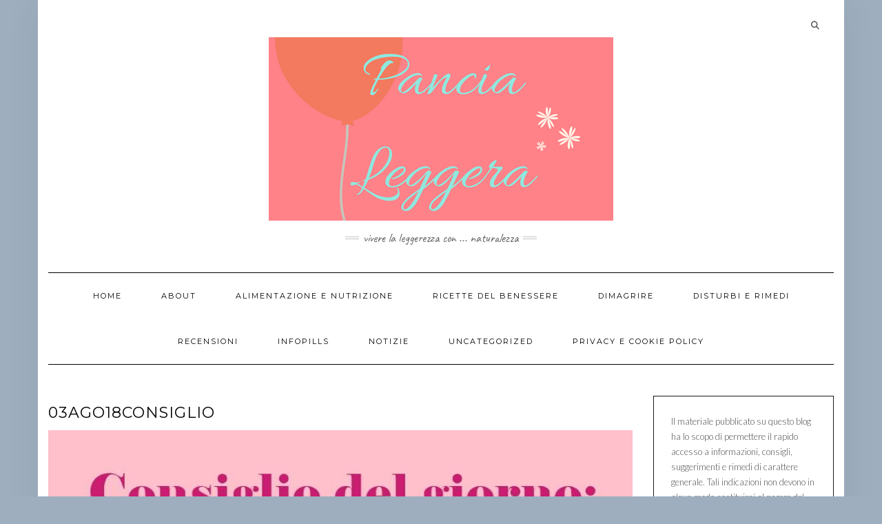

--- FILE ---
content_type: text/html; charset=UTF-8
request_url: https://pancialeggera.com/consigli-di-salute-e-benessere-30-luglio-3-agosto-2018/03ago18consiglio/
body_size: 16110
content:
<!DOCTYPE html>
<html dir="ltr" lang="it-IT" prefix="og: https://ogp.me/ns#">
<head>
    <meta charset="UTF-8" />
    <meta http-equiv="X-UA-Compatible" content="IE=edge" />
    <meta name="viewport" content="width=device-width, initial-scale=1" />
        <title>03ago18Consiglio | Pancia Leggera</title>

		<!-- All in One SEO 4.9.2 - aioseo.com -->
	<meta name="robots" content="max-image-preview:large" />
	<meta name="author" content="Marina Curilov"/>
	<meta name="google-site-verification" content="hLIWpNnHfhqjfpNhuAfrmw3UV7BRuVl9bizjRSVyUmM" />
	<meta name="msvalidate.01" content="A2468F7D2C45121E091C61BCA16070E2" />
	<link rel="canonical" href="https://pancialeggera.com/consigli-di-salute-e-benessere-30-luglio-3-agosto-2018/03ago18consiglio/" />
	<meta name="generator" content="All in One SEO (AIOSEO) 4.9.2" />
		<meta property="og:locale" content="it_IT" />
		<meta property="og:site_name" content="Pancia Leggera" />
		<meta property="og:type" content="article" />
		<meta property="og:title" content="03ago18Consiglio | Pancia Leggera" />
		<meta property="og:url" content="https://pancialeggera.com/consigli-di-salute-e-benessere-30-luglio-3-agosto-2018/03ago18consiglio/" />
		<meta property="og:image" content="https://pancialeggera.com/wp-content/uploads/2017/05/LOGO-2-Pancia-Leggera.png" />
		<meta property="og:image:secure_url" content="https://pancialeggera.com/wp-content/uploads/2017/05/LOGO-2-Pancia-Leggera.png" />
		<meta property="article:published_time" content="2018-07-30T16:41:15+00:00" />
		<meta property="article:modified_time" content="2018-07-30T16:41:48+00:00" />
		<meta property="article:publisher" content="https://www.facebook.com/pancialeggera/" />
		<meta name="twitter:card" content="summary" />
		<meta name="twitter:site" content="@PLeggera" />
		<meta name="twitter:title" content="03ago18Consiglio | Pancia Leggera" />
		<meta name="twitter:image" content="https://pancialeggera.com/wp-content/uploads/2017/05/LOGO-2-Pancia-Leggera.png" />
		<script type="application/ld+json" class="aioseo-schema">
			{"@context":"https:\/\/schema.org","@graph":[{"@type":"BreadcrumbList","@id":"https:\/\/pancialeggera.com\/consigli-di-salute-e-benessere-30-luglio-3-agosto-2018\/03ago18consiglio\/#breadcrumblist","itemListElement":[{"@type":"ListItem","@id":"https:\/\/pancialeggera.com#listItem","position":1,"name":"Home","item":"https:\/\/pancialeggera.com","nextItem":{"@type":"ListItem","@id":"https:\/\/pancialeggera.com\/consigli-di-salute-e-benessere-30-luglio-3-agosto-2018\/03ago18consiglio\/#listItem","name":"03ago18Consiglio"}},{"@type":"ListItem","@id":"https:\/\/pancialeggera.com\/consigli-di-salute-e-benessere-30-luglio-3-agosto-2018\/03ago18consiglio\/#listItem","position":2,"name":"03ago18Consiglio","previousItem":{"@type":"ListItem","@id":"https:\/\/pancialeggera.com#listItem","name":"Home"}}]},{"@type":"ItemPage","@id":"https:\/\/pancialeggera.com\/consigli-di-salute-e-benessere-30-luglio-3-agosto-2018\/03ago18consiglio\/#itempage","url":"https:\/\/pancialeggera.com\/consigli-di-salute-e-benessere-30-luglio-3-agosto-2018\/03ago18consiglio\/","name":"03ago18Consiglio | Pancia Leggera","inLanguage":"it-IT","isPartOf":{"@id":"https:\/\/pancialeggera.com\/#website"},"breadcrumb":{"@id":"https:\/\/pancialeggera.com\/consigli-di-salute-e-benessere-30-luglio-3-agosto-2018\/03ago18consiglio\/#breadcrumblist"},"author":{"@id":"https:\/\/pancialeggera.com\/author\/marina-curilov\/#author"},"creator":{"@id":"https:\/\/pancialeggera.com\/author\/marina-curilov\/#author"},"datePublished":"2018-07-30T18:41:15+02:00","dateModified":"2018-07-30T18:41:48+02:00"},{"@type":"Organization","@id":"https:\/\/pancialeggera.com\/#organization","name":"Pancia Leggera","description":"Vivere la Leggerezza con ... Naturalezza","url":"https:\/\/pancialeggera.com\/","logo":{"@type":"ImageObject","url":"https:\/\/pancialeggera.com\/wp-content\/uploads\/2017\/09\/cropped-LOGO-2-Pancia-Leggera-e1505234887278.png","@id":"https:\/\/pancialeggera.com\/consigli-di-salute-e-benessere-30-luglio-3-agosto-2018\/03ago18consiglio\/#organizationLogo","width":500,"height":266},"image":{"@id":"https:\/\/pancialeggera.com\/consigli-di-salute-e-benessere-30-luglio-3-agosto-2018\/03ago18consiglio\/#organizationLogo"},"sameAs":["https:\/\/it.pinterest.com\/pancialeggera\/"]},{"@type":"Person","@id":"https:\/\/pancialeggera.com\/author\/marina-curilov\/#author","url":"https:\/\/pancialeggera.com\/author\/marina-curilov\/","name":"Marina Curilov","image":{"@type":"ImageObject","@id":"https:\/\/pancialeggera.com\/consigli-di-salute-e-benessere-30-luglio-3-agosto-2018\/03ago18consiglio\/#authorImage","url":"https:\/\/secure.gravatar.com\/avatar\/505e56af9fb2cdd700815dee3dd834edfaf1ec7e3d0c663b0bcf9b6b9dfdb2e8?s=96&d=identicon&r=g","width":96,"height":96,"caption":"Marina Curilov"}},{"@type":"WebSite","@id":"https:\/\/pancialeggera.com\/#website","url":"https:\/\/pancialeggera.com\/","name":"Pancia Leggera","description":"Vivere la Leggerezza con ... Naturalezza","inLanguage":"it-IT","publisher":{"@id":"https:\/\/pancialeggera.com\/#organization"}}]}
		</script>
		<!-- All in One SEO -->

<link rel='dns-prefetch' href='//www.googletagmanager.com' />
<link rel='dns-prefetch' href='//fonts.googleapis.com' />
<link rel='dns-prefetch' href='//pagead2.googlesyndication.com' />
<link href='https://fonts.gstatic.com' crossorigin rel='preconnect' />
<link rel="alternate" type="application/rss+xml" title="Pancia Leggera &raquo; Feed" href="https://pancialeggera.com/feed/" />
<link rel="alternate" type="application/rss+xml" title="Pancia Leggera &raquo; Feed dei commenti" href="https://pancialeggera.com/comments/feed/" />
<link rel="alternate" type="application/rss+xml" title="Pancia Leggera &raquo; 03ago18Consiglio Feed dei commenti" href="https://pancialeggera.com/consigli-di-salute-e-benessere-30-luglio-3-agosto-2018/03ago18consiglio/feed/" />
<link rel="alternate" title="oEmbed (JSON)" type="application/json+oembed" href="https://pancialeggera.com/wp-json/oembed/1.0/embed?url=https%3A%2F%2Fpancialeggera.com%2Fconsigli-di-salute-e-benessere-30-luglio-3-agosto-2018%2F03ago18consiglio%2F" />
<link rel="alternate" title="oEmbed (XML)" type="text/xml+oembed" href="https://pancialeggera.com/wp-json/oembed/1.0/embed?url=https%3A%2F%2Fpancialeggera.com%2Fconsigli-di-salute-e-benessere-30-luglio-3-agosto-2018%2F03ago18consiglio%2F&#038;format=xml" />
<style id='wp-img-auto-sizes-contain-inline-css' type='text/css'>
img:is([sizes=auto i],[sizes^="auto," i]){contain-intrinsic-size:3000px 1500px}
/*# sourceURL=wp-img-auto-sizes-contain-inline-css */
</style>
<style id='wp-emoji-styles-inline-css' type='text/css'>

	img.wp-smiley, img.emoji {
		display: inline !important;
		border: none !important;
		box-shadow: none !important;
		height: 1em !important;
		width: 1em !important;
		margin: 0 0.07em !important;
		vertical-align: -0.1em !important;
		background: none !important;
		padding: 0 !important;
	}
/*# sourceURL=wp-emoji-styles-inline-css */
</style>
<link rel='stylesheet' id='wp-block-library-css' href='https://pancialeggera.com/wp-includes/css/dist/block-library/style.min.css?ver=6.9' type='text/css' media='all' />
<style id='classic-theme-styles-inline-css' type='text/css'>
/*! This file is auto-generated */
.wp-block-button__link{color:#fff;background-color:#32373c;border-radius:9999px;box-shadow:none;text-decoration:none;padding:calc(.667em + 2px) calc(1.333em + 2px);font-size:1.125em}.wp-block-file__button{background:#32373c;color:#fff;text-decoration:none}
/*# sourceURL=/wp-includes/css/classic-themes.min.css */
</style>
<link rel='stylesheet' id='aioseo/css/src/vue/standalone/blocks/table-of-contents/global.scss-css' href='https://pancialeggera.com/wp-content/plugins/all-in-one-seo-pack/dist/Lite/assets/css/table-of-contents/global.e90f6d47.css?ver=4.9.2' type='text/css' media='all' />
<style id='global-styles-inline-css' type='text/css'>
:root{--wp--preset--aspect-ratio--square: 1;--wp--preset--aspect-ratio--4-3: 4/3;--wp--preset--aspect-ratio--3-4: 3/4;--wp--preset--aspect-ratio--3-2: 3/2;--wp--preset--aspect-ratio--2-3: 2/3;--wp--preset--aspect-ratio--16-9: 16/9;--wp--preset--aspect-ratio--9-16: 9/16;--wp--preset--color--black: #000000;--wp--preset--color--cyan-bluish-gray: #abb8c3;--wp--preset--color--white: #ffffff;--wp--preset--color--pale-pink: #f78da7;--wp--preset--color--vivid-red: #cf2e2e;--wp--preset--color--luminous-vivid-orange: #ff6900;--wp--preset--color--luminous-vivid-amber: #fcb900;--wp--preset--color--light-green-cyan: #7bdcb5;--wp--preset--color--vivid-green-cyan: #00d084;--wp--preset--color--pale-cyan-blue: #8ed1fc;--wp--preset--color--vivid-cyan-blue: #0693e3;--wp--preset--color--vivid-purple: #9b51e0;--wp--preset--gradient--vivid-cyan-blue-to-vivid-purple: linear-gradient(135deg,rgb(6,147,227) 0%,rgb(155,81,224) 100%);--wp--preset--gradient--light-green-cyan-to-vivid-green-cyan: linear-gradient(135deg,rgb(122,220,180) 0%,rgb(0,208,130) 100%);--wp--preset--gradient--luminous-vivid-amber-to-luminous-vivid-orange: linear-gradient(135deg,rgb(252,185,0) 0%,rgb(255,105,0) 100%);--wp--preset--gradient--luminous-vivid-orange-to-vivid-red: linear-gradient(135deg,rgb(255,105,0) 0%,rgb(207,46,46) 100%);--wp--preset--gradient--very-light-gray-to-cyan-bluish-gray: linear-gradient(135deg,rgb(238,238,238) 0%,rgb(169,184,195) 100%);--wp--preset--gradient--cool-to-warm-spectrum: linear-gradient(135deg,rgb(74,234,220) 0%,rgb(151,120,209) 20%,rgb(207,42,186) 40%,rgb(238,44,130) 60%,rgb(251,105,98) 80%,rgb(254,248,76) 100%);--wp--preset--gradient--blush-light-purple: linear-gradient(135deg,rgb(255,206,236) 0%,rgb(152,150,240) 100%);--wp--preset--gradient--blush-bordeaux: linear-gradient(135deg,rgb(254,205,165) 0%,rgb(254,45,45) 50%,rgb(107,0,62) 100%);--wp--preset--gradient--luminous-dusk: linear-gradient(135deg,rgb(255,203,112) 0%,rgb(199,81,192) 50%,rgb(65,88,208) 100%);--wp--preset--gradient--pale-ocean: linear-gradient(135deg,rgb(255,245,203) 0%,rgb(182,227,212) 50%,rgb(51,167,181) 100%);--wp--preset--gradient--electric-grass: linear-gradient(135deg,rgb(202,248,128) 0%,rgb(113,206,126) 100%);--wp--preset--gradient--midnight: linear-gradient(135deg,rgb(2,3,129) 0%,rgb(40,116,252) 100%);--wp--preset--font-size--small: 13px;--wp--preset--font-size--medium: 20px;--wp--preset--font-size--large: 36px;--wp--preset--font-size--x-large: 42px;--wp--preset--spacing--20: 0.44rem;--wp--preset--spacing--30: 0.67rem;--wp--preset--spacing--40: 1rem;--wp--preset--spacing--50: 1.5rem;--wp--preset--spacing--60: 2.25rem;--wp--preset--spacing--70: 3.38rem;--wp--preset--spacing--80: 5.06rem;--wp--preset--shadow--natural: 6px 6px 9px rgba(0, 0, 0, 0.2);--wp--preset--shadow--deep: 12px 12px 50px rgba(0, 0, 0, 0.4);--wp--preset--shadow--sharp: 6px 6px 0px rgba(0, 0, 0, 0.2);--wp--preset--shadow--outlined: 6px 6px 0px -3px rgb(255, 255, 255), 6px 6px rgb(0, 0, 0);--wp--preset--shadow--crisp: 6px 6px 0px rgb(0, 0, 0);}:where(.is-layout-flex){gap: 0.5em;}:where(.is-layout-grid){gap: 0.5em;}body .is-layout-flex{display: flex;}.is-layout-flex{flex-wrap: wrap;align-items: center;}.is-layout-flex > :is(*, div){margin: 0;}body .is-layout-grid{display: grid;}.is-layout-grid > :is(*, div){margin: 0;}:where(.wp-block-columns.is-layout-flex){gap: 2em;}:where(.wp-block-columns.is-layout-grid){gap: 2em;}:where(.wp-block-post-template.is-layout-flex){gap: 1.25em;}:where(.wp-block-post-template.is-layout-grid){gap: 1.25em;}.has-black-color{color: var(--wp--preset--color--black) !important;}.has-cyan-bluish-gray-color{color: var(--wp--preset--color--cyan-bluish-gray) !important;}.has-white-color{color: var(--wp--preset--color--white) !important;}.has-pale-pink-color{color: var(--wp--preset--color--pale-pink) !important;}.has-vivid-red-color{color: var(--wp--preset--color--vivid-red) !important;}.has-luminous-vivid-orange-color{color: var(--wp--preset--color--luminous-vivid-orange) !important;}.has-luminous-vivid-amber-color{color: var(--wp--preset--color--luminous-vivid-amber) !important;}.has-light-green-cyan-color{color: var(--wp--preset--color--light-green-cyan) !important;}.has-vivid-green-cyan-color{color: var(--wp--preset--color--vivid-green-cyan) !important;}.has-pale-cyan-blue-color{color: var(--wp--preset--color--pale-cyan-blue) !important;}.has-vivid-cyan-blue-color{color: var(--wp--preset--color--vivid-cyan-blue) !important;}.has-vivid-purple-color{color: var(--wp--preset--color--vivid-purple) !important;}.has-black-background-color{background-color: var(--wp--preset--color--black) !important;}.has-cyan-bluish-gray-background-color{background-color: var(--wp--preset--color--cyan-bluish-gray) !important;}.has-white-background-color{background-color: var(--wp--preset--color--white) !important;}.has-pale-pink-background-color{background-color: var(--wp--preset--color--pale-pink) !important;}.has-vivid-red-background-color{background-color: var(--wp--preset--color--vivid-red) !important;}.has-luminous-vivid-orange-background-color{background-color: var(--wp--preset--color--luminous-vivid-orange) !important;}.has-luminous-vivid-amber-background-color{background-color: var(--wp--preset--color--luminous-vivid-amber) !important;}.has-light-green-cyan-background-color{background-color: var(--wp--preset--color--light-green-cyan) !important;}.has-vivid-green-cyan-background-color{background-color: var(--wp--preset--color--vivid-green-cyan) !important;}.has-pale-cyan-blue-background-color{background-color: var(--wp--preset--color--pale-cyan-blue) !important;}.has-vivid-cyan-blue-background-color{background-color: var(--wp--preset--color--vivid-cyan-blue) !important;}.has-vivid-purple-background-color{background-color: var(--wp--preset--color--vivid-purple) !important;}.has-black-border-color{border-color: var(--wp--preset--color--black) !important;}.has-cyan-bluish-gray-border-color{border-color: var(--wp--preset--color--cyan-bluish-gray) !important;}.has-white-border-color{border-color: var(--wp--preset--color--white) !important;}.has-pale-pink-border-color{border-color: var(--wp--preset--color--pale-pink) !important;}.has-vivid-red-border-color{border-color: var(--wp--preset--color--vivid-red) !important;}.has-luminous-vivid-orange-border-color{border-color: var(--wp--preset--color--luminous-vivid-orange) !important;}.has-luminous-vivid-amber-border-color{border-color: var(--wp--preset--color--luminous-vivid-amber) !important;}.has-light-green-cyan-border-color{border-color: var(--wp--preset--color--light-green-cyan) !important;}.has-vivid-green-cyan-border-color{border-color: var(--wp--preset--color--vivid-green-cyan) !important;}.has-pale-cyan-blue-border-color{border-color: var(--wp--preset--color--pale-cyan-blue) !important;}.has-vivid-cyan-blue-border-color{border-color: var(--wp--preset--color--vivid-cyan-blue) !important;}.has-vivid-purple-border-color{border-color: var(--wp--preset--color--vivid-purple) !important;}.has-vivid-cyan-blue-to-vivid-purple-gradient-background{background: var(--wp--preset--gradient--vivid-cyan-blue-to-vivid-purple) !important;}.has-light-green-cyan-to-vivid-green-cyan-gradient-background{background: var(--wp--preset--gradient--light-green-cyan-to-vivid-green-cyan) !important;}.has-luminous-vivid-amber-to-luminous-vivid-orange-gradient-background{background: var(--wp--preset--gradient--luminous-vivid-amber-to-luminous-vivid-orange) !important;}.has-luminous-vivid-orange-to-vivid-red-gradient-background{background: var(--wp--preset--gradient--luminous-vivid-orange-to-vivid-red) !important;}.has-very-light-gray-to-cyan-bluish-gray-gradient-background{background: var(--wp--preset--gradient--very-light-gray-to-cyan-bluish-gray) !important;}.has-cool-to-warm-spectrum-gradient-background{background: var(--wp--preset--gradient--cool-to-warm-spectrum) !important;}.has-blush-light-purple-gradient-background{background: var(--wp--preset--gradient--blush-light-purple) !important;}.has-blush-bordeaux-gradient-background{background: var(--wp--preset--gradient--blush-bordeaux) !important;}.has-luminous-dusk-gradient-background{background: var(--wp--preset--gradient--luminous-dusk) !important;}.has-pale-ocean-gradient-background{background: var(--wp--preset--gradient--pale-ocean) !important;}.has-electric-grass-gradient-background{background: var(--wp--preset--gradient--electric-grass) !important;}.has-midnight-gradient-background{background: var(--wp--preset--gradient--midnight) !important;}.has-small-font-size{font-size: var(--wp--preset--font-size--small) !important;}.has-medium-font-size{font-size: var(--wp--preset--font-size--medium) !important;}.has-large-font-size{font-size: var(--wp--preset--font-size--large) !important;}.has-x-large-font-size{font-size: var(--wp--preset--font-size--x-large) !important;}
:where(.wp-block-post-template.is-layout-flex){gap: 1.25em;}:where(.wp-block-post-template.is-layout-grid){gap: 1.25em;}
:where(.wp-block-term-template.is-layout-flex){gap: 1.25em;}:where(.wp-block-term-template.is-layout-grid){gap: 1.25em;}
:where(.wp-block-columns.is-layout-flex){gap: 2em;}:where(.wp-block-columns.is-layout-grid){gap: 2em;}
:root :where(.wp-block-pullquote){font-size: 1.5em;line-height: 1.6;}
/*# sourceURL=global-styles-inline-css */
</style>
<link rel='stylesheet' id='kale-fonts-css' href='https://fonts.googleapis.com/css?family=Montserrat%3A400%2C700%7CLato%3A400%2C700%2C300%2C300italic%2C400italic%2C700italic%7CRaleway%3A200%7CCaveat&#038;subset=latin%2Clatin-ext' type='text/css' media='all' />
<link rel='stylesheet' id='bootstrap-css' href='https://pancialeggera.com/wp-content/themes/kale/assets/css/bootstrap.min.css?ver=6.9' type='text/css' media='all' />
<link rel='stylesheet' id='bootstrap-select-css' href='https://pancialeggera.com/wp-content/themes/kale/assets/css/bootstrap-select.min.css?ver=6.9' type='text/css' media='all' />
<link rel='stylesheet' id='smartmenus-bootstrap-css' href='https://pancialeggera.com/wp-content/themes/kale/assets/css/jquery.smartmenus.bootstrap.css?ver=6.9' type='text/css' media='all' />
<link rel='stylesheet' id='fontawesome-css' href='https://pancialeggera.com/wp-content/themes/kale/assets/css/fontawesome.min.css?ver=6.9' type='text/css' media='all' />
<link rel='stylesheet' id='fontawesome-all-css' href='https://pancialeggera.com/wp-content/themes/kale/assets/css/all.min.css?ver=6.9' type='text/css' media='all' />
<link rel='stylesheet' id='owl-carousel-css' href='https://pancialeggera.com/wp-content/themes/kale/assets/css/owl.carousel.css?ver=6.9' type='text/css' media='all' />
<link rel='stylesheet' id='kale-style-css' href='https://pancialeggera.com/wp-content/themes/kale/style.css?ver=6.9' type='text/css' media='all' />
<link rel='stylesheet' id='heateor_sss_frontend_css-css' href='https://pancialeggera.com/wp-content/plugins/sassy-social-share/public/css/sassy-social-share-public.css?ver=3.3.79' type='text/css' media='all' />
<style id='heateor_sss_frontend_css-inline-css' type='text/css'>
.heateor_sss_button_instagram span.heateor_sss_svg,a.heateor_sss_instagram span.heateor_sss_svg{background:radial-gradient(circle at 30% 107%,#fdf497 0,#fdf497 5%,#fd5949 45%,#d6249f 60%,#285aeb 90%)}.heateor_sss_horizontal_sharing .heateor_sss_svg,.heateor_sss_standard_follow_icons_container .heateor_sss_svg{color:#fff;border-width:0px;border-style:solid;border-color:transparent}.heateor_sss_horizontal_sharing .heateorSssTCBackground{color:#666}.heateor_sss_horizontal_sharing span.heateor_sss_svg:hover,.heateor_sss_standard_follow_icons_container span.heateor_sss_svg:hover{border-color:transparent;}.heateor_sss_vertical_sharing span.heateor_sss_svg,.heateor_sss_floating_follow_icons_container span.heateor_sss_svg{color:#fff;border-width:0px;border-style:solid;border-color:transparent;}.heateor_sss_vertical_sharing .heateorSssTCBackground{color:#666;}.heateor_sss_vertical_sharing span.heateor_sss_svg:hover,.heateor_sss_floating_follow_icons_container span.heateor_sss_svg:hover{border-color:transparent;}@media screen and (max-width:783px) {.heateor_sss_vertical_sharing{display:none!important}}div.heateor_sss_mobile_footer{display:none;}@media screen and (max-width:783px){div.heateor_sss_bottom_sharing .heateorSssTCBackground{background-color:white}div.heateor_sss_bottom_sharing{width:100%!important;left:0!important;}div.heateor_sss_bottom_sharing a{width:11.111111111111% !important;}div.heateor_sss_bottom_sharing .heateor_sss_svg{width: 100% !important;}div.heateor_sss_bottom_sharing div.heateorSssTotalShareCount{font-size:1em!important;line-height:28px!important}div.heateor_sss_bottom_sharing div.heateorSssTotalShareText{font-size:.7em!important;line-height:0px!important}div.heateor_sss_mobile_footer{display:block;height:40px;}.heateor_sss_bottom_sharing{padding:0!important;display:block!important;width:auto!important;bottom:-2px!important;top: auto!important;}.heateor_sss_bottom_sharing .heateor_sss_square_count{line-height:inherit;}.heateor_sss_bottom_sharing .heateorSssSharingArrow{display:none;}.heateor_sss_bottom_sharing .heateorSssTCBackground{margin-right:1.1em!important}}
/*# sourceURL=heateor_sss_frontend_css-inline-css */
</style>
<script type="text/javascript" src="https://pancialeggera.com/wp-includes/js/jquery/jquery.min.js?ver=3.7.1" id="jquery-core-js"></script>
<script type="text/javascript" src="https://pancialeggera.com/wp-includes/js/jquery/jquery-migrate.min.js?ver=3.4.1" id="jquery-migrate-js"></script>

<!-- Snippet del tag Google (gtag.js) aggiunto da Site Kit -->
<!-- Snippet Google Analytics aggiunto da Site Kit -->
<script type="text/javascript" src="https://www.googletagmanager.com/gtag/js?id=GT-NCLVQP5" id="google_gtagjs-js" async></script>
<script type="text/javascript" id="google_gtagjs-js-after">
/* <![CDATA[ */
window.dataLayer = window.dataLayer || [];function gtag(){dataLayer.push(arguments);}
gtag("set","linker",{"domains":["pancialeggera.com"]});
gtag("js", new Date());
gtag("set", "developer_id.dZTNiMT", true);
gtag("config", "GT-NCLVQP5");
 window._googlesitekit = window._googlesitekit || {}; window._googlesitekit.throttledEvents = []; window._googlesitekit.gtagEvent = (name, data) => { var key = JSON.stringify( { name, data } ); if ( !! window._googlesitekit.throttledEvents[ key ] ) { return; } window._googlesitekit.throttledEvents[ key ] = true; setTimeout( () => { delete window._googlesitekit.throttledEvents[ key ]; }, 5 ); gtag( "event", name, { ...data, event_source: "site-kit" } ); }; 
//# sourceURL=google_gtagjs-js-after
/* ]]> */
</script>
<link rel="https://api.w.org/" href="https://pancialeggera.com/wp-json/" /><link rel="alternate" title="JSON" type="application/json" href="https://pancialeggera.com/wp-json/wp/v2/media/4014" /><link rel="EditURI" type="application/rsd+xml" title="RSD" href="https://pancialeggera.com/xmlrpc.php?rsd" />
<meta name="generator" content="WordPress 6.9" />
<link rel='shortlink' href='https://pancialeggera.com/?p=4014' />
<meta name="generator" content="Site Kit by Google 1.168.0" />
<!-- Meta tag Google AdSense aggiunti da Site Kit -->
<meta name="google-adsense-platform-account" content="ca-host-pub-2644536267352236">
<meta name="google-adsense-platform-domain" content="sitekit.withgoogle.com">
<!-- Fine dei meta tag Google AdSense aggiunti da Site Kit -->
<meta name="generator" content="Elementor 3.34.0; features: additional_custom_breakpoints; settings: css_print_method-external, google_font-enabled, font_display-auto">
<style type="text/css">.recentcomments a{display:inline !important;padding:0 !important;margin:0 !important;}</style>			<style>
				.e-con.e-parent:nth-of-type(n+4):not(.e-lazyloaded):not(.e-no-lazyload),
				.e-con.e-parent:nth-of-type(n+4):not(.e-lazyloaded):not(.e-no-lazyload) * {
					background-image: none !important;
				}
				@media screen and (max-height: 1024px) {
					.e-con.e-parent:nth-of-type(n+3):not(.e-lazyloaded):not(.e-no-lazyload),
					.e-con.e-parent:nth-of-type(n+3):not(.e-lazyloaded):not(.e-no-lazyload) * {
						background-image: none !important;
					}
				}
				@media screen and (max-height: 640px) {
					.e-con.e-parent:nth-of-type(n+2):not(.e-lazyloaded):not(.e-no-lazyload),
					.e-con.e-parent:nth-of-type(n+2):not(.e-lazyloaded):not(.e-no-lazyload) * {
						background-image: none !important;
					}
				}
			</style>
			<style type="text/css" id="custom-background-css">
body.custom-background { background-color: #9eaebf; }
</style>
	
<!-- Snippet Google AdSense aggiunto da Site Kit -->
<script type="text/javascript" async="async" src="https://pagead2.googlesyndication.com/pagead/js/adsbygoogle.js?client=ca-pub-5610164902425017&amp;host=ca-host-pub-2644536267352236" crossorigin="anonymous"></script>

<!-- Termina lo snippet Google AdSense aggiunto da Site Kit -->
<link rel="icon" href="https://pancialeggera.com/wp-content/uploads/2016/05/cropped-1464472366_80-1-32x32.png" sizes="32x32" />
<link rel="icon" href="https://pancialeggera.com/wp-content/uploads/2016/05/cropped-1464472366_80-1-192x192.png" sizes="192x192" />
<link rel="apple-touch-icon" href="https://pancialeggera.com/wp-content/uploads/2016/05/cropped-1464472366_80-1-180x180.png" />
<meta name="msapplication-TileImage" content="https://pancialeggera.com/wp-content/uploads/2016/05/cropped-1464472366_80-1-270x270.png" />
		<style type="text/css" id="wp-custom-css">
			.single-content a {
    color: #0166ff;
    text-decoration: underline;
}		</style>
		<style id="kirki-inline-styles"></style></head>

<body class="attachment wp-singular attachment-template-default single single-attachment postid-4014 attachmentid-4014 attachment-jpeg custom-background wp-custom-logo wp-theme-kale cookies-not-set elementor-default elementor-kit-6028">
<a class="skip-link screen-reader-text" href="#content">
Skip to content</a>

<div class="main-wrapper">
    <div class="container">

        <!-- Header -->
        <header class="header" role="banner">

                        <!-- Header Row 1 -->
            <div class="header-row-1">
                <div class="row">

					<!-- Widget / Social Menu -->
                    <div class="col-sm-6 header-row-1-left">
					                    </div>
					<!-- /Widget / Social Menu -->

                    <!-- Widget / Top Menu -->
					<div class="col-sm-6 header-row-1-right">
					<div id="search-2" class="header-widget widget widget_search"><form role="search" method="get" class="search-form" action="https://pancialeggera.com/" role="search">
    <div class="form-group">
    	<input type="search" class="search-field form-control" value="" name="s" />
    </div>
    <div class="form-actions">
    	<button type="submit" class="btn btn-default">Search</button>
    </div>
</form>

<span class="search-trigger"><i class="fa fa-search"></i><span class="screen-reader-text">Searching is in progress</span></span>
</div>					</div>
					<!-- /Widget / Top Menu -->

                </div>
            </div>
			<div class="header-row-1-toggle"><i class="fa fa-angle-down"></i><span class="screen-reader-text">Toggle header</span></div>
            <!-- /Header Row 1 -->
            
            <!-- Header Row 2 -->
            <div class="header-row-2">
                <div class="logo">
                    <a href="https://pancialeggera.com/" class="custom-logo-link" rel="home"><img width="500" height="266" src="https://pancialeggera.com/wp-content/uploads/2017/09/cropped-LOGO-2-Pancia-Leggera-e1505234887278.png" class="custom-logo" alt="Pancia Leggera" decoding="async" srcset="https://pancialeggera.com/wp-content/uploads/2017/09/cropped-LOGO-2-Pancia-Leggera-e1505234887278.png 500w, https://pancialeggera.com/wp-content/uploads/2017/09/cropped-LOGO-2-Pancia-Leggera-e1505234887278-300x160.png 300w" sizes="(max-width: 500px) 100vw, 500px" /></a>                </div>
                                <div class="tagline"><p>Vivere la Leggerezza con ... Naturalezza</p></div>
                            </div>
            <!-- /Header Row 2 -->


            <!-- Header Row 3 -->
            <div class="header-row-3">
                <nav class="navbar navbar-default" role="navigation" aria-label="Main navigation">
                    <div class="navbar-header">
                        <button type="button" class="navbar-toggle collapsed" data-toggle="collapse" data-target=".header-row-3 .navbar-collapse" aria-expanded="false">
                        <span class="sr-only">Toggle Navigation</span>
                        <span class="icon-bar"></span>
                        <span class="icon-bar"></span>
                        <span class="icon-bar"></span>
                        </button>
                    </div>
                    <!-- Navigation -->
                    <div class="navbar-collapse collapse"><ul id="menu-menu-2" class="nav navbar-nav"><li id="menu-item-3127" class="menu-item menu-item-type-custom menu-item-object-custom menu-item-home menu-item-3127"><a href="https://pancialeggera.com/">Home</a></li>
<li id="menu-item-3128" class="menu-item menu-item-type-post_type menu-item-object-page menu-item-3128"><a href="https://pancialeggera.com/about/">About</a></li>
<li id="menu-item-3131" class="menu-item menu-item-type-taxonomy menu-item-object-category menu-item-3131"><a href="https://pancialeggera.com/category/alimentazione-e-nutrizione/">Alimentazione e Nutrizione</a></li>
<li id="menu-item-3132" class="menu-item menu-item-type-taxonomy menu-item-object-category menu-item-3132"><a href="https://pancialeggera.com/category/ricette-del-benessere/">Ricette del benessere</a></li>
<li id="menu-item-3133" class="menu-item menu-item-type-taxonomy menu-item-object-category menu-item-3133"><a href="https://pancialeggera.com/category/dimagrire/">Dimagrire</a></li>
<li id="menu-item-3130" class="menu-item menu-item-type-taxonomy menu-item-object-category menu-item-3130"><a href="https://pancialeggera.com/category/disturbi-e-rimedi/">Disturbi e rimedi</a></li>
<li id="menu-item-3135" class="menu-item menu-item-type-taxonomy menu-item-object-category menu-item-3135"><a href="https://pancialeggera.com/category/recensioni/">Recensioni</a></li>
<li id="menu-item-3134" class="menu-item menu-item-type-taxonomy menu-item-object-category menu-item-3134"><a href="https://pancialeggera.com/category/infopills/">InfoPills</a></li>
<li id="menu-item-3137" class="menu-item menu-item-type-taxonomy menu-item-object-category menu-item-3137"><a href="https://pancialeggera.com/category/notizie/">Notizie</a></li>
<li id="menu-item-3136" class="menu-item menu-item-type-taxonomy menu-item-object-category menu-item-3136"><a href="https://pancialeggera.com/category/uncategorized/">Uncategorized</a></li>
<li id="menu-item-3129" class="menu-item menu-item-type-post_type menu-item-object-page menu-item-privacy-policy menu-item-3129"><a href="https://pancialeggera.com/about/privacy/">Privacy e Cookie Policy</a></li>
</ul></div>                    <!-- /Navigation -->
                </nav>
            </div>
            <!-- /Header Row 3 -->

        </header>
        <!-- /Header -->


<a id="content"></a>
<!-- Two Columns -->
<div class="row two-columns">

    <!-- Main Column -->
        <div class="main-column  col-md-9 " role="main">
        
        <!-- Post Content -->
        <div id="attachment-4014" class="entry entry-attachment post-4014 attachment type-attachment status-inherit hentry">
            
            
                                    <h1 class="entry-title">03ago18Consiglio</h1>
                        
            <div class="attachment-image"><img width="858" height="1280" src="https://pancialeggera.com/wp-content/uploads/2018/07/03ago18Consiglio.jpg" class="attachment-full size-full" alt="03ago18Consiglio" decoding="async" srcset="https://pancialeggera.com/wp-content/uploads/2018/07/03ago18Consiglio.jpg 858w, https://pancialeggera.com/wp-content/uploads/2018/07/03ago18Consiglio-201x300.jpg 201w, https://pancialeggera.com/wp-content/uploads/2018/07/03ago18Consiglio-768x1146.jpg 768w, https://pancialeggera.com/wp-content/uploads/2018/07/03ago18Consiglio-686x1024.jpg 686w" sizes="(max-width: 858px) 100vw, 858px" /></div>
            
                        
                    
        </div>
        <!-- /Post Content -->
        
        <hr />

                    <div class="pagination-post">
                <div class="previous_post"><a href='https://pancialeggera.com/consigli-di-salute-e-benessere-30-luglio-3-agosto-2018/02ago18consiglio/'>Previous Image</a></div>
                <div class="next_post"></div>
            </div>
        
        <!-- Post Comments -->
                <hr />
        
<div id="comments" class="comments">

    
	
		<div id="respond" class="comment-respond">
		<h3 id="reply-title" class="comment-reply-title">Lascia un commento <small><a rel="nofollow" id="cancel-comment-reply-link" href="/consigli-di-salute-e-benessere-30-luglio-3-agosto-2018/03ago18consiglio/#respond" style="display:none;">Annulla risposta</a></small></h3><form action="https://pancialeggera.com/wp-comments-post.php" method="post" id="commentform" class="comment-form"><p class="comment-notes"><span id="email-notes">Il tuo indirizzo email non sarà pubblicato.</span> <span class="required-field-message">I campi obbligatori sono contrassegnati <span class="required">*</span></span></p></div></div><div class="row"><div class="col-sm-12"><div class="form-group form-group-comment"><label class="form-label form-label-comment" for="comment">Comment</label><textarea rows="5" cols="" class="form-control" id="comment" name="comment" placeholder=""></textarea></div><div class="row"><div class="col-sm-6"><div class="form-group form-group-author"><label class="form-label form-label-author" for="author">Name<span class="asterik">*</span></label><input type="text" class="form-control" name="author" id="author" autocomplete="name" placeholder="" value="" /></div>
<div class="form-group form-group-email"><label class="form-label form-label-email" for="email">Email Address<span class="asterik">*</span></label><input type="email" class="form-control" name="email" id="email" autocomplete="email" placeholder="" value="" /></div>
<div class="form-group form-group-url"><label class="form-label form-label-url" for="url">Website</label><input type="text" class="form-control" name="url" id="url" autocomplete="url" placeholder="" value="" /></div>
<div class="form-group form-group-cookie"><input id="comment-cookies-consent" name="comment-cookies-consent" type="checkbox" value="yes" /><label for="comment-cookies-consent">Save my name, email, and website in this browser for the next time I comment.</label></div>
</div></div><p class="form-submit"><input name="submit" type="submit" id="submit" class="btn btn-default" value="Invia commento" /> <input type='hidden' name='comment_post_ID' value='4014' id='comment_post_ID' />
<input type='hidden' name='comment_parent' id='comment_parent' value='0' />
</p></form>	</div><!-- #respond -->
	

</div>          
        <!-- /Post Comments -->
        
    </div>
    <!-- /Main Column -->
    
    
    <!-- Sidebar -->
<aside class="sidebar sidebar-column  col-md-3 " role="complementary" aria-label="Primary sidebar"> 
    <div class="sidebar-default-borders sidebar-block sidebar-borders"><div id="text-16" class="default-widget widget widget-bordered widget_text">			<div class="textwidget"><div class="entry-content">
<p>Il materiale pubblicato su questo blog ha lo scopo di permettere il rapido accesso a informazioni, consigli, suggerimenti e rimedi di carattere generale. Tali indicazioni non devono in alcun modo sostituirsi al parere del medico curante, del nutrizionista o di altri specialisti del settore.</p>
</div>
</div>
		</div></div><div class="sidebar-default sidebar-block sidebar-no-borders"><div id="search-3" class="default-widget widget widget_search"><form role="search" method="get" class="search-form" action="https://pancialeggera.com/" role="search">
    <div class="form-group">
    	<input type="search" class="search-field form-control" value="" name="s" />
    </div>
    <div class="form-actions">
    	<button type="submit" class="btn btn-default">Search</button>
    </div>
</form>

<span class="search-trigger"><i class="fa fa-search"></i><span class="screen-reader-text">Searching is in progress</span></span>
</div><div id="categories-3" class="default-widget widget widget_categories"><h3 class="widget-title"><span>Categorie</span></h3><form action="https://pancialeggera.com" method="get"><label class="screen-reader-text" for="cat">Categorie</label><select  name='cat' id='cat' class='postform'>
	<option value='-1'>Seleziona una categoria</option>
	<option class="level-0" value="78">Alimentazione e Nutrizione&nbsp;&nbsp;(126)</option>
	<option class="level-0" value="634">Benessere dell&#8217;anima&nbsp;&nbsp;(5)</option>
	<option class="level-0" value="489">Citazioni&nbsp;&nbsp;(269)</option>
	<option class="level-0" value="58">Dimagrire&nbsp;&nbsp;(49)</option>
	<option class="level-0" value="3">Disturbi e rimedi&nbsp;&nbsp;(204)</option>
	<option class="level-0" value="65">InfoPills&nbsp;&nbsp;(22)</option>
	<option class="level-0" value="5">Notizie&nbsp;&nbsp;(10)</option>
	<option class="level-0" value="110">Recensioni&nbsp;&nbsp;(21)</option>
	<option class="level-0" value="4">Ricette del benessere&nbsp;&nbsp;(55)</option>
	<option class="level-0" value="1">Uncategorized&nbsp;&nbsp;(4)</option>
</select>
</form><script type="text/javascript">
/* <![CDATA[ */

( ( dropdownId ) => {
	const dropdown = document.getElementById( dropdownId );
	function onSelectChange() {
		setTimeout( () => {
			if ( 'escape' === dropdown.dataset.lastkey ) {
				return;
			}
			if ( dropdown.value && parseInt( dropdown.value ) > 0 && dropdown instanceof HTMLSelectElement ) {
				dropdown.parentElement.submit();
			}
		}, 250 );
	}
	function onKeyUp( event ) {
		if ( 'Escape' === event.key ) {
			dropdown.dataset.lastkey = 'escape';
		} else {
			delete dropdown.dataset.lastkey;
		}
	}
	function onClick() {
		delete dropdown.dataset.lastkey;
	}
	dropdown.addEventListener( 'keyup', onKeyUp );
	dropdown.addEventListener( 'click', onClick );
	dropdown.addEventListener( 'change', onSelectChange );
})( "cat" );

//# sourceURL=WP_Widget_Categories%3A%3Awidget
/* ]]> */
</script>
</div><div id="media_image-3" class="default-widget widget widget_media_image"><a href="https://oliessenziali.siterubix.com/"><img loading="lazy" width="300" height="250" src="https://pancialeggera.com/wp-content/uploads/2020/03/banner-oli-essenziali-300x250.png" class="image wp-image-6117  attachment-medium size-medium" alt="banner-oli-essenziali" style="max-width: 100%; height: auto;" decoding="async" srcset="https://pancialeggera.com/wp-content/uploads/2020/03/banner-oli-essenziali-300x250.png 300w, https://pancialeggera.com/wp-content/uploads/2020/03/banner-oli-essenziali.png 336w" sizes="(max-width: 300px) 100vw, 300px" /></a></div><div id="archives-3" class="default-widget widget widget_archive"><h3 class="widget-title"><span>Archivi</span></h3>		<label class="screen-reader-text" for="archives-dropdown-3">Archivi</label>
		<select id="archives-dropdown-3" name="archive-dropdown">
			
			<option value="">Seleziona il mese</option>
				<option value='https://pancialeggera.com/2025/12/'> Dicembre 2025 &nbsp;(5)</option>
	<option value='https://pancialeggera.com/2025/11/'> Novembre 2025 &nbsp;(4)</option>
	<option value='https://pancialeggera.com/2025/10/'> Ottobre 2025 &nbsp;(5)</option>
	<option value='https://pancialeggera.com/2025/09/'> Settembre 2025 &nbsp;(6)</option>
	<option value='https://pancialeggera.com/2025/08/'> Agosto 2025 &nbsp;(6)</option>
	<option value='https://pancialeggera.com/2025/07/'> Luglio 2025 &nbsp;(7)</option>
	<option value='https://pancialeggera.com/2025/06/'> Giugno 2025 &nbsp;(8)</option>
	<option value='https://pancialeggera.com/2025/05/'> Maggio 2025 &nbsp;(8)</option>
	<option value='https://pancialeggera.com/2025/04/'> Aprile 2025 &nbsp;(7)</option>
	<option value='https://pancialeggera.com/2025/03/'> Marzo 2025 &nbsp;(3)</option>
	<option value='https://pancialeggera.com/2025/02/'> Febbraio 2025 &nbsp;(2)</option>
	<option value='https://pancialeggera.com/2025/01/'> Gennaio 2025 &nbsp;(5)</option>
	<option value='https://pancialeggera.com/2024/12/'> Dicembre 2024 &nbsp;(5)</option>
	<option value='https://pancialeggera.com/2024/11/'> Novembre 2024 &nbsp;(4)</option>
	<option value='https://pancialeggera.com/2024/10/'> Ottobre 2024 &nbsp;(4)</option>
	<option value='https://pancialeggera.com/2024/09/'> Settembre 2024 &nbsp;(5)</option>
	<option value='https://pancialeggera.com/2024/08/'> Agosto 2024 &nbsp;(5)</option>
	<option value='https://pancialeggera.com/2024/07/'> Luglio 2024 &nbsp;(5)</option>
	<option value='https://pancialeggera.com/2024/06/'> Giugno 2024 &nbsp;(4)</option>
	<option value='https://pancialeggera.com/2024/05/'> Maggio 2024 &nbsp;(4)</option>
	<option value='https://pancialeggera.com/2024/04/'> Aprile 2024 &nbsp;(4)</option>
	<option value='https://pancialeggera.com/2024/03/'> Marzo 2024 &nbsp;(6)</option>
	<option value='https://pancialeggera.com/2024/02/'> Febbraio 2024 &nbsp;(1)</option>
	<option value='https://pancialeggera.com/2021/01/'> Gennaio 2021 &nbsp;(2)</option>
	<option value='https://pancialeggera.com/2020/12/'> Dicembre 2020 &nbsp;(4)</option>
	<option value='https://pancialeggera.com/2020/11/'> Novembre 2020 &nbsp;(5)</option>
	<option value='https://pancialeggera.com/2020/10/'> Ottobre 2020 &nbsp;(6)</option>
	<option value='https://pancialeggera.com/2020/09/'> Settembre 2020 &nbsp;(5)</option>
	<option value='https://pancialeggera.com/2020/08/'> Agosto 2020 &nbsp;(6)</option>
	<option value='https://pancialeggera.com/2020/07/'> Luglio 2020 &nbsp;(6)</option>
	<option value='https://pancialeggera.com/2020/06/'> Giugno 2020 &nbsp;(5)</option>
	<option value='https://pancialeggera.com/2020/05/'> Maggio 2020 &nbsp;(7)</option>
	<option value='https://pancialeggera.com/2020/04/'> Aprile 2020 &nbsp;(5)</option>
	<option value='https://pancialeggera.com/2020/03/'> Marzo 2020 &nbsp;(6)</option>
	<option value='https://pancialeggera.com/2020/02/'> Febbraio 2020 &nbsp;(6)</option>
	<option value='https://pancialeggera.com/2020/01/'> Gennaio 2020 &nbsp;(5)</option>
	<option value='https://pancialeggera.com/2019/12/'> Dicembre 2019 &nbsp;(6)</option>
	<option value='https://pancialeggera.com/2019/11/'> Novembre 2019 &nbsp;(6)</option>
	<option value='https://pancialeggera.com/2019/10/'> Ottobre 2019 &nbsp;(5)</option>
	<option value='https://pancialeggera.com/2019/09/'> Settembre 2019 &nbsp;(5)</option>
	<option value='https://pancialeggera.com/2019/08/'> Agosto 2019 &nbsp;(6)</option>
	<option value='https://pancialeggera.com/2019/07/'> Luglio 2019 &nbsp;(8)</option>
	<option value='https://pancialeggera.com/2019/06/'> Giugno 2019 &nbsp;(6)</option>
	<option value='https://pancialeggera.com/2019/05/'> Maggio 2019 &nbsp;(6)</option>
	<option value='https://pancialeggera.com/2019/04/'> Aprile 2019 &nbsp;(9)</option>
	<option value='https://pancialeggera.com/2019/03/'> Marzo 2019 &nbsp;(4)</option>
	<option value='https://pancialeggera.com/2018/12/'> Dicembre 2018 &nbsp;(2)</option>
	<option value='https://pancialeggera.com/2018/11/'> Novembre 2018 &nbsp;(13)</option>
	<option value='https://pancialeggera.com/2018/10/'> Ottobre 2018 &nbsp;(12)</option>
	<option value='https://pancialeggera.com/2018/09/'> Settembre 2018 &nbsp;(12)</option>
	<option value='https://pancialeggera.com/2018/08/'> Agosto 2018 &nbsp;(12)</option>
	<option value='https://pancialeggera.com/2018/07/'> Luglio 2018 &nbsp;(12)</option>
	<option value='https://pancialeggera.com/2018/06/'> Giugno 2018 &nbsp;(15)</option>
	<option value='https://pancialeggera.com/2018/05/'> Maggio 2018 &nbsp;(13)</option>
	<option value='https://pancialeggera.com/2018/04/'> Aprile 2018 &nbsp;(10)</option>
	<option value='https://pancialeggera.com/2018/03/'> Marzo 2018 &nbsp;(15)</option>
	<option value='https://pancialeggera.com/2018/02/'> Febbraio 2018 &nbsp;(12)</option>
	<option value='https://pancialeggera.com/2018/01/'> Gennaio 2018 &nbsp;(18)</option>
	<option value='https://pancialeggera.com/2017/12/'> Dicembre 2017 &nbsp;(17)</option>
	<option value='https://pancialeggera.com/2017/11/'> Novembre 2017 &nbsp;(17)</option>
	<option value='https://pancialeggera.com/2017/10/'> Ottobre 2017 &nbsp;(17)</option>
	<option value='https://pancialeggera.com/2017/09/'> Settembre 2017 &nbsp;(17)</option>
	<option value='https://pancialeggera.com/2017/08/'> Agosto 2017 &nbsp;(17)</option>
	<option value='https://pancialeggera.com/2017/07/'> Luglio 2017 &nbsp;(21)</option>
	<option value='https://pancialeggera.com/2017/06/'> Giugno 2017 &nbsp;(21)</option>
	<option value='https://pancialeggera.com/2017/05/'> Maggio 2017 &nbsp;(19)</option>
	<option value='https://pancialeggera.com/2017/04/'> Aprile 2017 &nbsp;(10)</option>
	<option value='https://pancialeggera.com/2017/03/'> Marzo 2017 &nbsp;(6)</option>
	<option value='https://pancialeggera.com/2017/02/'> Febbraio 2017 &nbsp;(5)</option>
	<option value='https://pancialeggera.com/2017/01/'> Gennaio 2017 &nbsp;(8)</option>
	<option value='https://pancialeggera.com/2016/12/'> Dicembre 2016 &nbsp;(8)</option>
	<option value='https://pancialeggera.com/2016/11/'> Novembre 2016 &nbsp;(9)</option>
	<option value='https://pancialeggera.com/2016/10/'> Ottobre 2016 &nbsp;(10)</option>
	<option value='https://pancialeggera.com/2016/09/'> Settembre 2016 &nbsp;(7)</option>
	<option value='https://pancialeggera.com/2016/08/'> Agosto 2016 &nbsp;(9)</option>
	<option value='https://pancialeggera.com/2016/07/'> Luglio 2016 &nbsp;(6)</option>
	<option value='https://pancialeggera.com/2016/06/'> Giugno 2016 &nbsp;(10)</option>
	<option value='https://pancialeggera.com/2016/05/'> Maggio 2016 &nbsp;(3)</option>

		</select>

			<script type="text/javascript">
/* <![CDATA[ */

( ( dropdownId ) => {
	const dropdown = document.getElementById( dropdownId );
	function onSelectChange() {
		setTimeout( () => {
			if ( 'escape' === dropdown.dataset.lastkey ) {
				return;
			}
			if ( dropdown.value ) {
				document.location.href = dropdown.value;
			}
		}, 250 );
	}
	function onKeyUp( event ) {
		if ( 'Escape' === event.key ) {
			dropdown.dataset.lastkey = 'escape';
		} else {
			delete dropdown.dataset.lastkey;
		}
	}
	function onClick() {
		delete dropdown.dataset.lastkey;
	}
	dropdown.addEventListener( 'keyup', onKeyUp );
	dropdown.addEventListener( 'click', onClick );
	dropdown.addEventListener( 'change', onSelectChange );
})( "archives-dropdown-3" );

//# sourceURL=WP_Widget_Archives%3A%3Awidget
/* ]]> */
</script>
</div><div id="block-3" class="default-widget widget widget_block widget_media_image">
<figure class="wp-block-image size-full"><a href="https://pancialeggera.com/iherb" target="_blank" rel=" noreferrer noopener"><img fetchpriority="high" fetchpriority="high" decoding="async" width="338" height="169" src="https://pancialeggera.com/wp-content/uploads/2022/12/iherb-banner-italiano-338-compressed.png" alt="" class="wp-image-6650" srcset="https://pancialeggera.com/wp-content/uploads/2022/12/iherb-banner-italiano-338-compressed.png 338w, https://pancialeggera.com/wp-content/uploads/2022/12/iherb-banner-italiano-338-compressed-300x150.png 300w" sizes="(max-width: 338px) 100vw, 338px" /></a></figure>
</div><div id="recent-comments-3" class="default-widget widget widget_recent_comments"><h3 class="widget-title"><span>Commenti recenti</span></h3><ul id="recentcomments"><li class="recentcomments"><span class="comment-author-link">Marina</span> su <a href="https://pancialeggera.com/cibi-acidi-e-alcalini-come-ristabilire-il-ph-naturale-dellorganismo/#comment-1334">Cibi acidi e alcalini: come ristabilire il pH naturale dell’organismo</a></li><li class="recentcomments"><span class="comment-author-link">Asia</span> su <a href="https://pancialeggera.com/cibi-acidi-e-alcalini-come-ristabilire-il-ph-naturale-dellorganismo/#comment-1333">Cibi acidi e alcalini: come ristabilire il pH naturale dell’organismo</a></li><li class="recentcomments"><span class="comment-author-link">Marina</span> su <a href="https://pancialeggera.com/frasi-aforismi-e-citazioni-piu-belle-della-settimana-16-22-settembre-2024/#comment-1321">Frasi, aforismi e citazioni più belle della settimana 16 &#8211; 22 settembre 2024</a></li><li class="recentcomments"><span class="comment-author-link">Katia</span> su <a href="https://pancialeggera.com/frasi-aforismi-e-citazioni-piu-belle-della-settimana-16-22-settembre-2024/#comment-1320">Frasi, aforismi e citazioni più belle della settimana 16 &#8211; 22 settembre 2024</a></li><li class="recentcomments"><span class="comment-author-link">Marina</span> su <a href="https://pancialeggera.com/frasi-aforismi-e-citazioni-piu-belle-della-settimana-18-24-marzo-2019/#comment-1319">Frasi, aforismi e citazioni più belle della settimana 18 &#8211; 24 marzo 2019</a></li></ul></div><div id="tag_cloud-2" class="default-widget widget widget_tag_cloud"><h3 class="widget-title"><span>Tag</span></h3><div class="tagcloud"><a href="https://pancialeggera.com/tag/alimentazione/" class="tag-cloud-link tag-link-35 tag-link-position-1" style="font-size: 20.264462809917pt;" aria-label="alimentazione (180 elementi)">alimentazione</a>
<a href="https://pancialeggera.com/tag/amore/" class="tag-cloud-link tag-link-358 tag-link-position-2" style="font-size: 9.8512396694215pt;" aria-label="amore (22 elementi)">amore</a>
<a href="https://pancialeggera.com/tag/ansia/" class="tag-cloud-link tag-link-102 tag-link-position-3" style="font-size: 10.429752066116pt;" aria-label="ansia (25 elementi)">ansia</a>
<a href="https://pancialeggera.com/tag/bellezza/" class="tag-cloud-link tag-link-95 tag-link-position-4" style="font-size: 11.355371900826pt;" aria-label="bellezza (30 elementi)">bellezza</a>
<a href="https://pancialeggera.com/tag/cambiamento/" class="tag-cloud-link tag-link-408 tag-link-position-5" style="font-size: 10.661157024793pt;" aria-label="cambiamento (26 elementi)">cambiamento</a>
<a href="https://pancialeggera.com/tag/citazioni/" class="tag-cloud-link tag-link-107 tag-link-position-6" style="font-size: 22pt;" aria-label="citazioni (258 elementi)">citazioni</a>
<a href="https://pancialeggera.com/tag/consapevolezza/" class="tag-cloud-link tag-link-592 tag-link-position-7" style="font-size: 8.3471074380165pt;" aria-label="consapevolezza (16 elementi)">consapevolezza</a>
<a href="https://pancialeggera.com/tag/consigli/" class="tag-cloud-link tag-link-106 tag-link-position-8" style="font-size: 16.793388429752pt;" aria-label="consigli (91 elementi)">consigli</a>
<a href="https://pancialeggera.com/tag/cuore/" class="tag-cloud-link tag-link-77 tag-link-position-9" style="font-size: 13.438016528926pt;" aria-label="cuore (46 elementi)">cuore</a>
<a href="https://pancialeggera.com/tag/diarrea/" class="tag-cloud-link tag-link-18 tag-link-position-10" style="font-size: 10.429752066116pt;" aria-label="diarrea (25 elementi)">diarrea</a>
<a href="https://pancialeggera.com/tag/dieta/" class="tag-cloud-link tag-link-42 tag-link-position-11" style="font-size: 17.02479338843pt;" aria-label="dieta (94 elementi)">dieta</a>
<a href="https://pancialeggera.com/tag/difese-immunitarie/" class="tag-cloud-link tag-link-72 tag-link-position-12" style="font-size: 13.553719008264pt;" aria-label="difese immunitarie (47 elementi)">difese immunitarie</a>
<a href="https://pancialeggera.com/tag/digestione/" class="tag-cloud-link tag-link-16 tag-link-position-13" style="font-size: 15.98347107438pt;" aria-label="digestione (77 elementi)">digestione</a>
<a href="https://pancialeggera.com/tag/dimagrire/" class="tag-cloud-link tag-link-76 tag-link-position-14" style="font-size: 15.520661157025pt;" aria-label="dimagrire (70 elementi)">dimagrire</a>
<a href="https://pancialeggera.com/tag/disturbi/" class="tag-cloud-link tag-link-44 tag-link-position-15" style="font-size: 19.338842975207pt;" aria-label="disturbi (151 elementi)">disturbi</a>
<a href="https://pancialeggera.com/tag/emozioni/" class="tag-cloud-link tag-link-9 tag-link-position-16" style="font-size: 18.413223140496pt;" aria-label="emozioni (125 elementi)">emozioni</a>
<a href="https://pancialeggera.com/tag/felicita/" class="tag-cloud-link tag-link-326 tag-link-position-17" style="font-size: 10.892561983471pt;" aria-label="felicità (27 elementi)">felicità</a>
<a href="https://pancialeggera.com/tag/futuro/" class="tag-cloud-link tag-link-416 tag-link-position-18" style="font-size: 8.3471074380165pt;" aria-label="futuro (16 elementi)">futuro</a>
<a href="https://pancialeggera.com/tag/gonfiore-addominale/" class="tag-cloud-link tag-link-27 tag-link-position-19" style="font-size: 12.628099173554pt;" aria-label="gonfiore addominale (39 elementi)">gonfiore addominale</a>
<a href="https://pancialeggera.com/tag/gratitudine/" class="tag-cloud-link tag-link-511 tag-link-position-20" style="font-size: 8.3471074380165pt;" aria-label="gratitudine (16 elementi)">gratitudine</a>
<a href="https://pancialeggera.com/tag/infopills/" class="tag-cloud-link tag-link-36 tag-link-position-21" style="font-size: 9.6198347107438pt;" aria-label="infopills (21 elementi)">infopills</a>
<a href="https://pancialeggera.com/tag/integratori/" class="tag-cloud-link tag-link-30 tag-link-position-22" style="font-size: 12.396694214876pt;" aria-label="integratori (37 elementi)">integratori</a>
<a href="https://pancialeggera.com/tag/intestino/" class="tag-cloud-link tag-link-8 tag-link-position-23" style="font-size: 12.165289256198pt;" aria-label="intestino (35 elementi)">intestino</a>
<a href="https://pancialeggera.com/tag/malattie-apparato-digerente/" class="tag-cloud-link tag-link-49 tag-link-position-24" style="font-size: 8pt;" aria-label="malattie apparato digerente (15 elementi)">malattie apparato digerente</a>
<a href="https://pancialeggera.com/tag/meraviglia/" class="tag-cloud-link tag-link-344 tag-link-position-25" style="font-size: 8.9256198347107pt;" aria-label="meraviglia (18 elementi)">meraviglia</a>
<a href="https://pancialeggera.com/tag/metabolismo/" class="tag-cloud-link tag-link-73 tag-link-position-26" style="font-size: 13.206611570248pt;" aria-label="metabolismo (44 elementi)">metabolismo</a>
<a href="https://pancialeggera.com/tag/mindfulness/" class="tag-cloud-link tag-link-591 tag-link-position-27" style="font-size: 8.9256198347107pt;" aria-label="mindfulness (18 elementi)">mindfulness</a>
<a href="https://pancialeggera.com/tag/mondo/" class="tag-cloud-link tag-link-399 tag-link-position-28" style="font-size: 8.9256198347107pt;" aria-label="mondo (18 elementi)">mondo</a>
<a href="https://pancialeggera.com/tag/nutrizione/" class="tag-cloud-link tag-link-97 tag-link-position-29" style="font-size: 8pt;" aria-label="nutrizione (15 elementi)">nutrizione</a>
<a href="https://pancialeggera.com/tag/pancia-gonfia/" class="tag-cloud-link tag-link-22 tag-link-position-30" style="font-size: 12.628099173554pt;" aria-label="pancia gonfia (39 elementi)">pancia gonfia</a>
<a href="https://pancialeggera.com/tag/pancia-piatta/" class="tag-cloud-link tag-link-26 tag-link-position-31" style="font-size: 8.3471074380165pt;" aria-label="pancia piatta (16 elementi)">pancia piatta</a>
<a href="https://pancialeggera.com/tag/paura/" class="tag-cloud-link tag-link-440 tag-link-position-32" style="font-size: 8.6942148760331pt;" aria-label="paura (17 elementi)">paura</a>
<a href="https://pancialeggera.com/tag/perdere-peso/" class="tag-cloud-link tag-link-28 tag-link-position-33" style="font-size: 16.561983471074pt;" aria-label="perdere peso (86 elementi)">perdere peso</a>
<a href="https://pancialeggera.com/tag/recensioni/" class="tag-cloud-link tag-link-114 tag-link-position-34" style="font-size: 9.1570247933884pt;" aria-label="recensioni (19 elementi)">recensioni</a>
<a href="https://pancialeggera.com/tag/ricette/" class="tag-cloud-link tag-link-34 tag-link-position-35" style="font-size: 14.479338842975pt;" aria-label="ricette (57 elementi)">ricette</a>
<a href="https://pancialeggera.com/tag/rimedi-naturali/" class="tag-cloud-link tag-link-25 tag-link-position-36" style="font-size: 19.685950413223pt;" aria-label="rimedi naturali (163 elementi)">rimedi naturali</a>
<a href="https://pancialeggera.com/tag/senza-burro/" class="tag-cloud-link tag-link-172 tag-link-position-37" style="font-size: 9.1570247933884pt;" aria-label="senza burro (19 elementi)">senza burro</a>
<a href="https://pancialeggera.com/tag/senza-glutine/" class="tag-cloud-link tag-link-130 tag-link-position-38" style="font-size: 8.3471074380165pt;" aria-label="senza glutine (16 elementi)">senza glutine</a>
<a href="https://pancialeggera.com/tag/senza-uova/" class="tag-cloud-link tag-link-178 tag-link-position-39" style="font-size: 9.6198347107438pt;" aria-label="senza uova (21 elementi)">senza uova</a>
<a href="https://pancialeggera.com/tag/stipsi/" class="tag-cloud-link tag-link-40 tag-link-position-40" style="font-size: 10.892561983471pt;" aria-label="stipsi (27 elementi)">stipsi</a>
<a href="https://pancialeggera.com/tag/stitichezza/" class="tag-cloud-link tag-link-17 tag-link-position-41" style="font-size: 10.892561983471pt;" aria-label="stitichezza (27 elementi)">stitichezza</a>
<a href="https://pancialeggera.com/tag/stress/" class="tag-cloud-link tag-link-56 tag-link-position-42" style="font-size: 18.644628099174pt;" aria-label="stress (130 elementi)">stress</a>
<a href="https://pancialeggera.com/tag/tisane-e-rimedi/" class="tag-cloud-link tag-link-24 tag-link-position-43" style="font-size: 11.702479338843pt;" aria-label="tisane e rimedi (32 elementi)">tisane e rimedi</a>
<a href="https://pancialeggera.com/tag/vitamine/" class="tag-cloud-link tag-link-74 tag-link-position-44" style="font-size: 12.97520661157pt;" aria-label="vitamine (42 elementi)">vitamine</a>
<a href="https://pancialeggera.com/tag/vivere/" class="tag-cloud-link tag-link-325 tag-link-position-45" style="font-size: 16.793388429752pt;" aria-label="vivere (91 elementi)">vivere</a></div>
</div><div id="media_image-2" class="default-widget widget widget_media_image"><h3 class="widget-title"><span>Un TRUCCO poco conosciuto per mandare via la CELLULITE da gambe e cosce.</span></h3><a href="http://83ba9hsiur--g-c5jhxm0bv-lj.hop.clickbank.net/"><img loading="lazy" width="300" height="104" src="https://pancialeggera.com/wp-content/uploads/2017/12/Cellulite-trucco-video-clickbank-banner-300x104.jpg" class="image wp-image-3857  attachment-medium size-medium" alt="Cellulite-trucco-video-clickbank-banner" style="max-width: 100%; height: auto;" decoding="async" srcset="https://pancialeggera.com/wp-content/uploads/2017/12/Cellulite-trucco-video-clickbank-banner-300x104.jpg 300w, https://pancialeggera.com/wp-content/uploads/2017/12/Cellulite-trucco-video-clickbank-banner.jpg 640w" sizes="(max-width: 300px) 100vw, 300px" /></a></div><div id="custom_html-7" class="widget_text default-widget widget widget_custom_html"><div class="textwidget custom-html-widget"><a href="https://www.trovaricetta.com/" title="trova ricetta"><img src="https://www.trovaricetta.com/img/trovaricetta-badge.png" alt="trova ricetta"/></a>

<a href="http://gustosaricerca.it" title="Ricette di cucina" target="_blank"><img loading="lazy" src="//static.gustosaricerca.it/button/?src=banner-white-125x1.png&hash=d47844673f2db74d78da8687d794523d" width="125" height="41" border="0" alt="Ricette di cucina"/></a>

</div></div><div id="custom_html-9" class="widget_text default-widget widget widget_custom_html"><div class="textwidget custom-html-widget"><!-- Inizio Codice Convalida zazoom -->
<a href="http://www.zazoom.it/zoom/utente.asp?ut=1600" target="_blank" title="Segnala a Zazoom - Blog Directory - Aggregatore Feed"><img width="25" src="https://www.zazoom.it/share.png" alt="Segnala a Zazoom - Blog Directory" title="Segnala a Zazoom - Blog Directory" style="border:0px;cursor:pointer;"/></a>
<!-- Fine Codice Convalida zazoom --></div></div><div id="custom_html-19" class="widget_text default-widget widget widget_custom_html"><div class="textwidget custom-html-widget"><iframe scrolling="no" frameborder="0" style="border:0px;" width="250" height="250" src="//ext.macrolibrarsi.it/banners/rotator-partner/banner.html?xml=https://ext.macrolibrarsi.it/banners/rotator-partner/slides.xml&fx=fade&pn=5560&size=250x250" ></iframe></div></div>
		<div id="recent-posts-2" class="default-widget widget widget_recent_entries">
		<h3 class="widget-title"><span>Articoli recenti</span></h3>
		<ul>
											<li>
					<a href="https://pancialeggera.com/frasi-aforismi-e-citazioni-piu-belle-della-settimana-29-dicembre-2025-4-gennaio-2026/">Frasi, aforismi e citazioni più belle della settimana 29 dicembre 2025 &#8211; 4 gennaio 2026</a>
											<span class="post-date">Dicembre 30, 2025</span>
									</li>
											<li>
					<a href="https://pancialeggera.com/frasi-aforismi-e-citazioni-piu-belle-della-settimana-22-28-dicembre-2025/">Frasi, aforismi e citazioni più belle della settimana 22 &#8211; 28 dicembre 2025</a>
											<span class="post-date">Dicembre 23, 2025</span>
									</li>
											<li>
					<a href="https://pancialeggera.com/frasi-aforismi-e-citazioni-piu-belle-della-settimana-15-21-dicembre-2025/">Frasi, aforismi e citazioni più belle della settimana 15 &#8211; 21 dicembre 2025</a>
											<span class="post-date">Dicembre 17, 2025</span>
									</li>
											<li>
					<a href="https://pancialeggera.com/frasi-aforismi-e-citazioni-piu-belle-della-settimana-8-14-dicembre-2025/">Frasi, aforismi e citazioni più belle della settimana 8 &#8211; 14 dicembre 2025</a>
											<span class="post-date">Dicembre 8, 2025</span>
									</li>
											<li>
					<a href="https://pancialeggera.com/frasi-aforismi-e-citazioni-piu-belle-della-settimana-1-7-dicembre-2025/">Frasi, aforismi e citazioni più belle della settimana 1 &#8211; 7 dicembre 2025</a>
											<span class="post-date">Dicembre 1, 2025</span>
									</li>
											<li>
					<a href="https://pancialeggera.com/frasi-aforismi-e-citazioni-piu-belle-della-settimana-24-30-novembre-2025/">Frasi, aforismi e citazioni più belle della settimana 24 &#8211; 30 novembre 2025</a>
											<span class="post-date">Novembre 26, 2025</span>
									</li>
											<li>
					<a href="https://pancialeggera.com/frasi-aforismi-e-citazioni-piu-belle-della-settimana-17-23-novembre-2025/">Frasi, aforismi e citazioni più belle della settimana 17 &#8211; 23 novembre 2025</a>
											<span class="post-date">Novembre 17, 2025</span>
									</li>
											<li>
					<a href="https://pancialeggera.com/frasi-aforismi-e-citazioni-piu-belle-della-settimana-10-16-novembre-2025/">Frasi, aforismi e citazioni più belle della settimana 10 &#8211; 16 novembre 2025</a>
											<span class="post-date">Novembre 9, 2025</span>
									</li>
											<li>
					<a href="https://pancialeggera.com/frasi-aforismi-e-citazioni-piu-belle-della-settimana-3-9-novembre-2025/">Frasi, aforismi e citazioni più belle della settimana 3 &#8211; 9 novembre 2025</a>
											<span class="post-date">Novembre 3, 2025</span>
									</li>
											<li>
					<a href="https://pancialeggera.com/frasi-aforismi-e-citazioni-piu-belle-della-settimana-27-ottobre-2-novembre-2025/">Frasi, aforismi e citazioni più belle della settimana 27 ottobre – 2 novembre 2025</a>
											<span class="post-date">Ottobre 28, 2025</span>
									</li>
					</ul>

		</div><div id="text-5" class="default-widget widget widget_text"><h3 class="widget-title"><span>Per info e suggerimenti</span></h3>			<div class="textwidget">info@pancialeggera.com</div>
		</div><div id="custom_html-18" class="widget_text default-widget widget widget_custom_html"><div class="textwidget custom-html-widget"></div></div></div></aside>
<!-- /Sidebar -->    
</div>
<!-- /Two Columns -->
        
<hr />


        
        

<!-- Footer Widgets -->
<aside class="footer-widgets" role="complementary" aria-label="Footer sidebar">

    <!-- Footer Row 2 -->
        <div class="row footer-row-2">
        
                
                
                
                
        <div class="col-md-12"><div id="custom_html-4" class="widget_text footer-row-2-widget widget widget_custom_html"><div class="textwidget custom-html-widget"><a href="http://www.ilcurriculumvitae.org/" title="Curriculum Vitae"><img loading="lazy" border="0" src="https://farm8.staticflickr.com/7362/9981551204_f16771a7e0_o.png" width="126" height="53" alt="Curriculum Vitae"/></a></div></div><div id="custom_html-10" class="widget_text footer-row-2-widget widget widget_custom_html"><div class="textwidget custom-html-widget"><a href="http://www.thespider.it"><img src="https://www.thespider.it/images/segnalato.gif" alt="TheSpider.it - web directory italiana" border=0></a></div></div></div>        
     </div>
     <hr />
          <!-- /Footer Row 2 -->
     
     

</aside>

<!-- /Footer Widgets -->
        
        <!-- Footer -->
        <div class="footer" role="contentinfo">
            
                        <div class="footer-row-3-center"><div id="text-15" class="footer-row-3-widget widget widget_text"><h3 class="widget-title">Richiesta Dati Anonimi</h3>			<div class="textwidget"><p>[wpgdprc_access_request_form]</p>
</div>
		</div><div id="text-13" class="footer-row-3-widget widget widget_text"><h3 class="widget-title">DISCLAIMER</h3>			<div class="textwidget"><p>Questo blog non rappresenta una testata giornalistica in quanto viene aggiornato senza alcuna periodicità. Non può pertanto considerarsi un prodotto editoriale ai sensi della legge n. 62 del 7/03/2001.</p>
</div>
		</div><div id="text-14" class="footer-row-3-widget widget widget_text"><h3 class="widget-title">Copyright</h3>			<div class="textwidget"><p>I contenuti presenti sul blog <a href="https://pancialeggera.com" target="_blank" rel="noopener">pancialeggera.com</a> dei quali è autore il proprietario del blog non possono essere copiati, riprodotti, pubblicati o redistribuiti perché appartenenti all&#8217;autore stesso.</p>
<p>È vietata la copia e la riproduzione dei contenuti in qualsiasi modo o forma.</p>
<p>È vietata la pubblicazione e la redistribuzione dei contenuti non autorizzata espressamente dall&#8217;autore.</p>
</div>
		</div>                        
                                    <div class="footer-copyright">Copyright © 2025 <a href="https://www.pancialeggera.com">Pancia Leggera</a></div>
                        
            <div class="footer-copyright">
                <ul class="credit">
                    <li><a href="https://www.lyrathemes.com/kale/">Kale</a> by LyraThemes.com.</li>
                </ul>
            </div>
            
        </div>
        <!-- /Footer -->
        
    </div><!-- /Container -->
</div><!-- /Main Wrapper -->

<script type="speculationrules">
{"prefetch":[{"source":"document","where":{"and":[{"href_matches":"/*"},{"not":{"href_matches":["/wp-*.php","/wp-admin/*","/wp-content/uploads/*","/wp-content/*","/wp-content/plugins/*","/wp-content/themes/kale/*","/*\\?(.+)"]}},{"not":{"selector_matches":"a[rel~=\"nofollow\"]"}},{"not":{"selector_matches":".no-prefetch, .no-prefetch a"}}]},"eagerness":"conservative"}]}
</script>
			<script>
				const lazyloadRunObserver = () => {
					const lazyloadBackgrounds = document.querySelectorAll( `.e-con.e-parent:not(.e-lazyloaded)` );
					const lazyloadBackgroundObserver = new IntersectionObserver( ( entries ) => {
						entries.forEach( ( entry ) => {
							if ( entry.isIntersecting ) {
								let lazyloadBackground = entry.target;
								if( lazyloadBackground ) {
									lazyloadBackground.classList.add( 'e-lazyloaded' );
								}
								lazyloadBackgroundObserver.unobserve( entry.target );
							}
						});
					}, { rootMargin: '200px 0px 200px 0px' } );
					lazyloadBackgrounds.forEach( ( lazyloadBackground ) => {
						lazyloadBackgroundObserver.observe( lazyloadBackground );
					} );
				};
				const events = [
					'DOMContentLoaded',
					'elementor/lazyload/observe',
				];
				events.forEach( ( event ) => {
					document.addEventListener( event, lazyloadRunObserver );
				} );
			</script>
			<script type="module"  src="https://pancialeggera.com/wp-content/plugins/all-in-one-seo-pack/dist/Lite/assets/table-of-contents.95d0dfce.js?ver=4.9.2" id="aioseo/js/src/vue/standalone/blocks/table-of-contents/frontend.js-js"></script>
<script type="text/javascript" src="https://pancialeggera.com/wp-content/themes/kale/assets/js/bootstrap.min.js?ver=6.9" id="bootstrap-js"></script>
<script type="text/javascript" src="https://pancialeggera.com/wp-content/themes/kale/assets/js/bootstrap-select.min.js?ver=6.9" id="bootstrap-select-js"></script>
<script type="text/javascript" src="https://pancialeggera.com/wp-content/themes/kale/assets/js/jquery.smartmenus.js?ver=6.9" id="smartmenus-js"></script>
<script type="text/javascript" src="https://pancialeggera.com/wp-content/themes/kale/assets/js/jquery.smartmenus.bootstrap.js?ver=6.9" id="smartmenus-bootstrap-js"></script>
<script type="text/javascript" src="https://pancialeggera.com/wp-content/themes/kale/assets/js/owl.carousel.min.js?ver=6.9" id="owl-carousel-js"></script>
<script type="text/javascript" src="https://pancialeggera.com/wp-content/themes/kale/assets/js/kale.js?ver=6.9" id="kale-js-js"></script>
<script type="text/javascript" src="https://pancialeggera.com/wp-includes/js/comment-reply.min.js?ver=6.9" id="comment-reply-js" async="async" data-wp-strategy="async" fetchpriority="low"></script>
<script type="text/javascript" id="heateor_sss_sharing_js-js-before">
/* <![CDATA[ */
function heateorSssLoadEvent(e) {var t=window.onload;if (typeof window.onload!="function") {window.onload=e}else{window.onload=function() {t();e()}}};	var heateorSssSharingAjaxUrl = 'https://pancialeggera.com/wp-admin/admin-ajax.php', heateorSssCloseIconPath = 'https://pancialeggera.com/wp-content/plugins/sassy-social-share/public/../images/close.png', heateorSssPluginIconPath = 'https://pancialeggera.com/wp-content/plugins/sassy-social-share/public/../images/logo.png', heateorSssHorizontalSharingCountEnable = 0, heateorSssVerticalSharingCountEnable = 0, heateorSssSharingOffset = -10; var heateorSssMobileStickySharingEnabled = 1;var heateorSssCopyLinkMessage = "Link copied.";var heateorSssUrlCountFetched = [], heateorSssSharesText = 'Shares', heateorSssShareText = 'Share';function heateorSssPopup(e) {window.open(e,"popUpWindow","height=400,width=600,left=400,top=100,resizable,scrollbars,toolbar=0,personalbar=0,menubar=no,location=no,directories=no,status")}
//# sourceURL=heateor_sss_sharing_js-js-before
/* ]]> */
</script>
<script type="text/javascript" src="https://pancialeggera.com/wp-content/plugins/sassy-social-share/public/js/sassy-social-share-public.js?ver=3.3.79" id="heateor_sss_sharing_js-js"></script>
<script type="text/javascript" src="https://pancialeggera.com/wp-content/plugins/google-site-kit/dist/assets/js/googlesitekit-events-provider-optin-monster-e6fa11a9d13d20a7ece5.js" id="googlesitekit-events-provider-optin-monster-js" defer></script>
<script type="text/javascript" src="https://pancialeggera.com/wp-content/plugins/google-site-kit/dist/assets/js/googlesitekit-events-provider-wpforms-ed443a3a3d45126a22ce.js" id="googlesitekit-events-provider-wpforms-js" defer></script>
<script id="wp-emoji-settings" type="application/json">
{"baseUrl":"https://s.w.org/images/core/emoji/17.0.2/72x72/","ext":".png","svgUrl":"https://s.w.org/images/core/emoji/17.0.2/svg/","svgExt":".svg","source":{"concatemoji":"https://pancialeggera.com/wp-includes/js/wp-emoji-release.min.js?ver=6.9"}}
</script>
<script type="module">
/* <![CDATA[ */
/*! This file is auto-generated */
const a=JSON.parse(document.getElementById("wp-emoji-settings").textContent),o=(window._wpemojiSettings=a,"wpEmojiSettingsSupports"),s=["flag","emoji"];function i(e){try{var t={supportTests:e,timestamp:(new Date).valueOf()};sessionStorage.setItem(o,JSON.stringify(t))}catch(e){}}function c(e,t,n){e.clearRect(0,0,e.canvas.width,e.canvas.height),e.fillText(t,0,0);t=new Uint32Array(e.getImageData(0,0,e.canvas.width,e.canvas.height).data);e.clearRect(0,0,e.canvas.width,e.canvas.height),e.fillText(n,0,0);const a=new Uint32Array(e.getImageData(0,0,e.canvas.width,e.canvas.height).data);return t.every((e,t)=>e===a[t])}function p(e,t){e.clearRect(0,0,e.canvas.width,e.canvas.height),e.fillText(t,0,0);var n=e.getImageData(16,16,1,1);for(let e=0;e<n.data.length;e++)if(0!==n.data[e])return!1;return!0}function u(e,t,n,a){switch(t){case"flag":return n(e,"\ud83c\udff3\ufe0f\u200d\u26a7\ufe0f","\ud83c\udff3\ufe0f\u200b\u26a7\ufe0f")?!1:!n(e,"\ud83c\udde8\ud83c\uddf6","\ud83c\udde8\u200b\ud83c\uddf6")&&!n(e,"\ud83c\udff4\udb40\udc67\udb40\udc62\udb40\udc65\udb40\udc6e\udb40\udc67\udb40\udc7f","\ud83c\udff4\u200b\udb40\udc67\u200b\udb40\udc62\u200b\udb40\udc65\u200b\udb40\udc6e\u200b\udb40\udc67\u200b\udb40\udc7f");case"emoji":return!a(e,"\ud83e\u1fac8")}return!1}function f(e,t,n,a){let r;const o=(r="undefined"!=typeof WorkerGlobalScope&&self instanceof WorkerGlobalScope?new OffscreenCanvas(300,150):document.createElement("canvas")).getContext("2d",{willReadFrequently:!0}),s=(o.textBaseline="top",o.font="600 32px Arial",{});return e.forEach(e=>{s[e]=t(o,e,n,a)}),s}function r(e){var t=document.createElement("script");t.src=e,t.defer=!0,document.head.appendChild(t)}a.supports={everything:!0,everythingExceptFlag:!0},new Promise(t=>{let n=function(){try{var e=JSON.parse(sessionStorage.getItem(o));if("object"==typeof e&&"number"==typeof e.timestamp&&(new Date).valueOf()<e.timestamp+604800&&"object"==typeof e.supportTests)return e.supportTests}catch(e){}return null}();if(!n){if("undefined"!=typeof Worker&&"undefined"!=typeof OffscreenCanvas&&"undefined"!=typeof URL&&URL.createObjectURL&&"undefined"!=typeof Blob)try{var e="postMessage("+f.toString()+"("+[JSON.stringify(s),u.toString(),c.toString(),p.toString()].join(",")+"));",a=new Blob([e],{type:"text/javascript"});const r=new Worker(URL.createObjectURL(a),{name:"wpTestEmojiSupports"});return void(r.onmessage=e=>{i(n=e.data),r.terminate(),t(n)})}catch(e){}i(n=f(s,u,c,p))}t(n)}).then(e=>{for(const n in e)a.supports[n]=e[n],a.supports.everything=a.supports.everything&&a.supports[n],"flag"!==n&&(a.supports.everythingExceptFlag=a.supports.everythingExceptFlag&&a.supports[n]);var t;a.supports.everythingExceptFlag=a.supports.everythingExceptFlag&&!a.supports.flag,a.supports.everything||((t=a.source||{}).concatemoji?r(t.concatemoji):t.wpemoji&&t.twemoji&&(r(t.twemoji),r(t.wpemoji)))});
//# sourceURL=https://pancialeggera.com/wp-includes/js/wp-emoji-loader.min.js
/* ]]> */
</script>
<script type='text/javascript' src='https://pancialeggera.com/siteprotect/hashcash.js' async></script></body>
</html>


--- FILE ---
content_type: text/html; charset=utf-8
request_url: https://www.google.com/recaptcha/api2/aframe
body_size: 268
content:
<!DOCTYPE HTML><html><head><meta http-equiv="content-type" content="text/html; charset=UTF-8"></head><body><script nonce="0EVZE48iy7OSJaHlsaEJ2w">/** Anti-fraud and anti-abuse applications only. See google.com/recaptcha */ try{var clients={'sodar':'https://pagead2.googlesyndication.com/pagead/sodar?'};window.addEventListener("message",function(a){try{if(a.source===window.parent){var b=JSON.parse(a.data);var c=clients[b['id']];if(c){var d=document.createElement('img');d.src=c+b['params']+'&rc='+(localStorage.getItem("rc::a")?sessionStorage.getItem("rc::b"):"");window.document.body.appendChild(d);sessionStorage.setItem("rc::e",parseInt(sessionStorage.getItem("rc::e")||0)+1);localStorage.setItem("rc::h",'1769684259735');}}}catch(b){}});window.parent.postMessage("_grecaptcha_ready", "*");}catch(b){}</script></body></html>